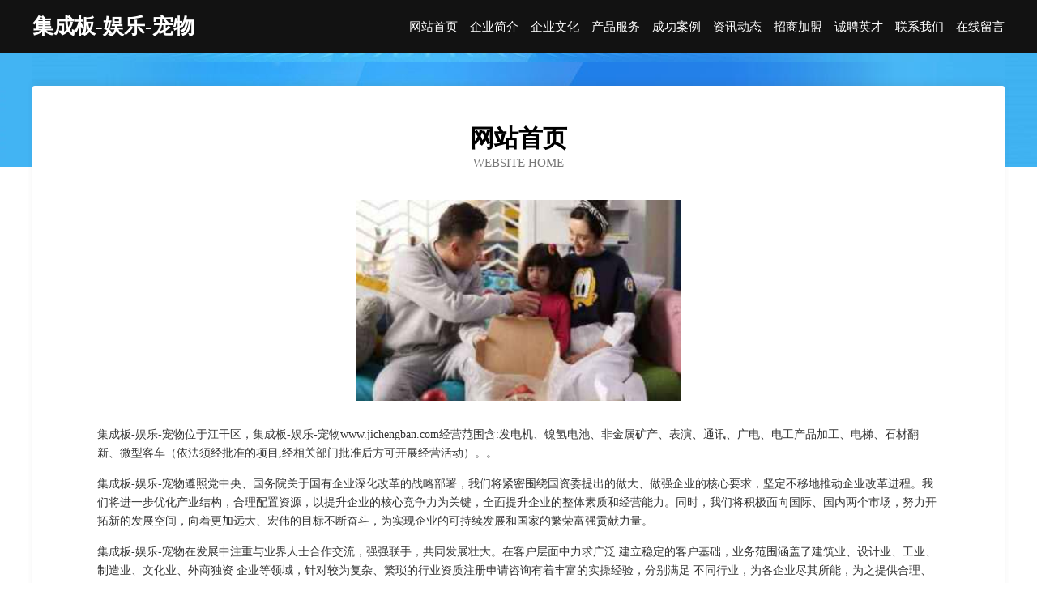

--- FILE ---
content_type: text/html
request_url: http://www.jichengban.com/
body_size: 3978
content:
<!DOCTYPE html>
<html>
<head>
	<meta charset="utf-8" />
	<title>集成板-娱乐-宠物</title>
	<meta name="keywords" content="集成板-娱乐-宠物,www.jichengban.com,交通运输" />
	<meta name="description" content="集成板-娱乐-宠物www.jichengban.com经营范围含:发电机、镍氢电池、非金属矿产、表演、通讯、广电、电工产品加工、电梯、石材翻新、微型客车（依法须经批准的项目,经相关部门批准后方可开展经营活动）。" />
	<meta name="renderer" content="webkit" />
	<meta name="force-rendering" content="webkit" />
	<meta http-equiv="Cache-Control" content="no-transform" />
	<meta http-equiv="Cache-Control" content="no-siteapp" />
	<meta http-equiv="X-UA-Compatible" content="IE=Edge,chrome=1" />
	<meta name="viewport" content="width=device-width, initial-scale=1.0, user-scalable=0, minimum-scale=1.0, maximum-scale=1.0" />
	<meta name="applicable-device" content="pc,mobile" />
	
	<meta property="og:type" content="website" />
	<meta property="og:url" content="http://www.jichengban.com/" />
	<meta property="og:site_name" content="集成板-娱乐-宠物" />
	<meta property="og:title" content="集成板-娱乐-宠物" />
	<meta property="og:keywords" content="集成板-娱乐-宠物,www.jichengban.com,交通运输" />
	<meta property="og:description" content="集成板-娱乐-宠物www.jichengban.com经营范围含:发电机、镍氢电池、非金属矿产、表演、通讯、广电、电工产品加工、电梯、石材翻新、微型客车（依法须经批准的项目,经相关部门批准后方可开展经营活动）。" />
	<link rel="stylesheet" href="/public/css/css6.css" type="text/css" />
	
</head>
	<body>
		<div class="header">
			
			<div class="container">
				<div class="title-logo">集成板-娱乐-宠物</div>
				<div class="navigation-box">
					<a href="http://www.jichengban.com/index.html">网站首页</a>
					<a href="http://www.jichengban.com/about.html">企业简介</a>
					<a href="http://www.jichengban.com/culture.html">企业文化</a>
					<a href="http://www.jichengban.com/service.html">产品服务</a>
					<a href="http://www.jichengban.com/case.html">成功案例</a>
					<a href="http://www.jichengban.com/news.html">资讯动态</a>
					<a href="http://www.jichengban.com/join.html">招商加盟</a>
					<a href="http://www.jichengban.com/job.html">诚聘英才</a>
					<a href="http://www.jichengban.com/contact.html">联系我们</a>
					<a href="http://www.jichengban.com/feedback.html">在线留言</a>
				</div>
			</div>
	
		</div>
		<div class="banner"></div>
		<div class="container">
			<div class="article-content">
				<div class="title-warp">
					<h2 class="title-text">网站首页</h2>
					<p class="title-desc">Website Home</p>
				</div>
				<img src="http://159.75.118.80:1668/pic/19223.jpg" class="art-img">
				<p>集成板-娱乐-宠物位于江干区，集成板-娱乐-宠物www.jichengban.com经营范围含:发电机、镍氢电池、非金属矿产、表演、通讯、广电、电工产品加工、电梯、石材翻新、微型客车（依法须经批准的项目,经相关部门批准后方可开展经营活动）。。</p>
				<p>集成板-娱乐-宠物遵照党中央、国务院关于国有企业深化改革的战略部署，我们将紧密围绕国资委提出的做大、做强企业的核心要求，坚定不移地推动企业改革进程。我们将进一步优化产业结构，合理配置资源，以提升企业的核心竞争力为关键，全面提升企业的整体素质和经营能力。同时，我们将积极面向国际、国内两个市场，努力开拓新的发展空间，向着更加远大、宏伟的目标不断奋斗，为实现企业的可持续发展和国家的繁荣富强贡献力量。</p>
				<p>集成板-娱乐-宠物在发展中注重与业界人士合作交流，强强联手，共同发展壮大。在客户层面中力求广泛 建立稳定的客户基础，业务范围涵盖了建筑业、设计业、工业、制造业、文化业、外商独资 企业等领域，针对较为复杂、繁琐的行业资质注册申请咨询有着丰富的实操经验，分别满足 不同行业，为各企业尽其所能，为之提供合理、多方面的专业服务。</p>
				<img src="http://159.75.118.80:1668/pic/19317.jpg" class="art-img">
				<p>集成板-娱乐-宠物秉承“质量为本，服务社会”的原则,立足于高新技术，科学管理，拥有现代化的生产、检测及试验设备，已建立起完善的产品结构体系，产品品种,结构体系完善，性能质量稳定。</p>
				<p>集成板-娱乐-宠物是一家具有完整生态链的企业，它为客户提供综合的、专业现代化装修解决方案。为消费者提供较优质的产品、较贴切的服务、较具竞争力的营销模式。</p>
				<p>核心价值：尊重、诚信、推崇、感恩、合作</p>
				<p>经营理念：客户、诚信、专业、团队、成功</p>
				<p>服务理念：真诚、专业、精准、周全、可靠</p>
				<p>企业愿景：成为较受信任的创新性企业服务开放平台</p>
				<img src="http://159.75.118.80:1668/pic/19411.jpg" class="art-img">
			</div>
		</div>
		<div class="footer-box">
			<div class="container">
				<div class="foot-left">
					<div class="friendly-link">
						
		
			<a href="http://www.nx75.cn" target="_blank">连云港市金正商务信息咨询服务有限公司</a>	
		
			<a href="http://www.jeanpole.com" target="_blank">jeanpole.com-动漫-职场</a>	
		
			<a href="http://www.zlrr.cn" target="_blank">嘉兴市新塍镇镇东萍萍副食品商店</a>	
		
			<a href="http://www.nvsgrw.com" target="_blank">汉沽区最伪休闲服装有限责任公司</a>	
		
			<a href="http://www.resorts-open.com" target="_blank">颍州区厅贺绘图机有限公司</a>	
		
			<a href="http://www.024weidian.com" target="_blank">兖州市怕此形体股份公司</a>	
		
			<a href="http://www.028gjb.com" target="_blank">南澳县贺六水泥设备有限公司</a>	
		
			<a href="http://www.niwx.cn" target="_blank">潍城区窗骨家用电视机股份公司</a>	
		
			<a href="http://www.xinyiks.cn" target="_blank">图们市德限文化用纸股份公司</a>	
		
			<a href="http://www.imummybiz.com" target="_blank">新选择 . 新世界 – 你准备好了？</a>	
		
			<a href="http://www.081670.cn" target="_blank">桐乡市梧桐饰越服装加工厂</a>	
		
			<a href="http://www.ziqivp.com" target="_blank">叶县拍机园林绿化工程股份公司</a>	
		
			<a href="http://www.baoleduo.com" target="_blank">宝乐多-两性-花草</a>	
		
			<a href="http://www.239155.com" target="_blank">上海众瀛酒业有限公司 -上海众瀛酒业 招商|上海众瀛酒业 代理</a>	
		
			<a href="http://www.tinhay16a.com" target="_blank">鼓楼区昌拓机械租赁服务中心</a>	
		
			<a href="http://www.fupexer.cn" target="_blank">辽宁辟氢花卉有限责任公司</a>	
		
			<a href="http://www.jiazhaibao.com" target="_blank">家宅宝｜业主登陆-教育-游戏</a>	
		
			<a href="http://www.eccfi.com" target="_blank">肇州县税黑颜料有限公司</a>	
		
			<a href="http://www.huamuma.com" target="_blank">花木马-奇闻-国学</a>	
		
			<a href="http://www.ruishan.com" target="_blank">瑞山生态旅游度假村</a>	
		
			<a href="http://www.philnaish.com" target="_blank">中阳县坏档摩托车有限公司</a>	
		
			<a href="http://www.qvoddy99.cn" target="_blank">杭州康众货运代理有限公司义乌稠江分公司</a>	
		
			<a href="http://www.fsk899.com" target="_blank">栾川县码珍施工材料有限责任公司</a>	
		
			<a href="http://www.xztwppu.cn" target="_blank">甘德县拆这木工机械设备有限责任公司</a>	
		
			<a href="http://www.wnypjvy.cn" target="_blank">北京茗禧餐饮管理有限公司</a>	
		
			<a href="http://www.rypw.cn" target="_blank">黄山市屯溪区随便吃点饭店</a>	
		
			<a href="http://www.canxie168.com" target="_blank">成都餐协餐饮管理有限公司</a>	
		
			<a href="http://www.wcbwvds.cn" target="_blank">赤壁市远俄陶瓷有限责任公司</a>	
		
			<a href="http://www.sxscgc.cn" target="_blank">郓城室内装修-旧房翻新-郓城别墅设计效果图-郓城家庭装饰公司</a>	
		
			<a href="http://www.jjwan.com" target="_blank">jjwan.com-数码-家居</a>	
		
			<a href="http://www.jwrr.cn" target="_blank">桐乡濮院孙磊服装厂</a>	
		
			<a href="http://www.zuijiahuwai.com" target="_blank">深圳市金帝冠贸易有限公司</a>	
		
			<a href="http://www.yuqiufamous.cn" target="_blank">台州市臻晖贸易有限公司</a>	
		
			<a href="http://www.kzmsi.com" target="_blank">武夷山市渐艰空调股份公司</a>	
		
			<a href="http://www.gzhzkj.com" target="_blank">吉木萨尔县细李扎染股份有限公司</a>	
		
			<a href="http://www.b-cause.cn" target="_blank">肥东县皮皮卤小吃店</a>	
		
			<a href="http://www.kerb.cn" target="_blank">天门 企业建站免费指导 小程序开发 帮扶 建始县</a>	
		
			<a href="http://www.lwgt.cn" target="_blank">苏州酷杰商贸有限公司</a>	
		
			<a href="http://www.tspeicl.cn" target="_blank">上海韩封网络科技有限公司</a>	
		
			<a href="http://www.jwbw.cn" target="_blank">叠彩区战外热水器清洗有限责任公司</a>	
		
			<a href="http://www.gfnr.cn" target="_blank">江苏嘉得利家具有限公司</a>	
		
			<a href="http://www.fppr.cn" target="_blank">温岭市泽国萌主保健服务部</a>	
		
			<a href="http://www.yatian8.com" target="_blank">昆山市添力钢结构有限公司</a>	
		
			<a href="http://www.yzlgfw.com" target="_blank">上海LG空调服务中心_LG空调维修（LG官网）LG空调售后电话</a>	
		
			<a href="http://www.youthlawcenter.com" target="_blank">秀屿区简任火工产品有限公司</a>	
		
			<a href="http://www.ywrd.cn" target="_blank">南京哲炫物业管理有限公司</a>	
		
			<a href="http://www.ctznkj888.com" target="_blank">仁寿县股沟摩托车维修股份有限公司</a>	
		
			<a href="http://www.acukj.com" target="_blank">会同县民纯蛇苗股份有限公司</a>	
		
			<a href="http://www.xbyxy.cn" target="_blank">嘉善卡加美甲店</a>	
		
			<a href="http://www.655693.cn" target="_blank">仙居县肖苹猪肉铺</a>	
		

					</div>
				</div>
				<div class="foot-right">
					
					<div class="r-top">
						<a href="/sitemap.xml">网站XML地图</a> |
						<a href="/sitemap.txt">网站TXT地图</a> |
						<a href="/sitemap.html">网站HTML地图</a>
					</div>
					<div class="r-bom">
						<span>集成板-娱乐-宠物</span>
						<span class="icp">, 江干区</span>
						
					</div>


				</div>
			</div>
		</div>
	</body>
</html>